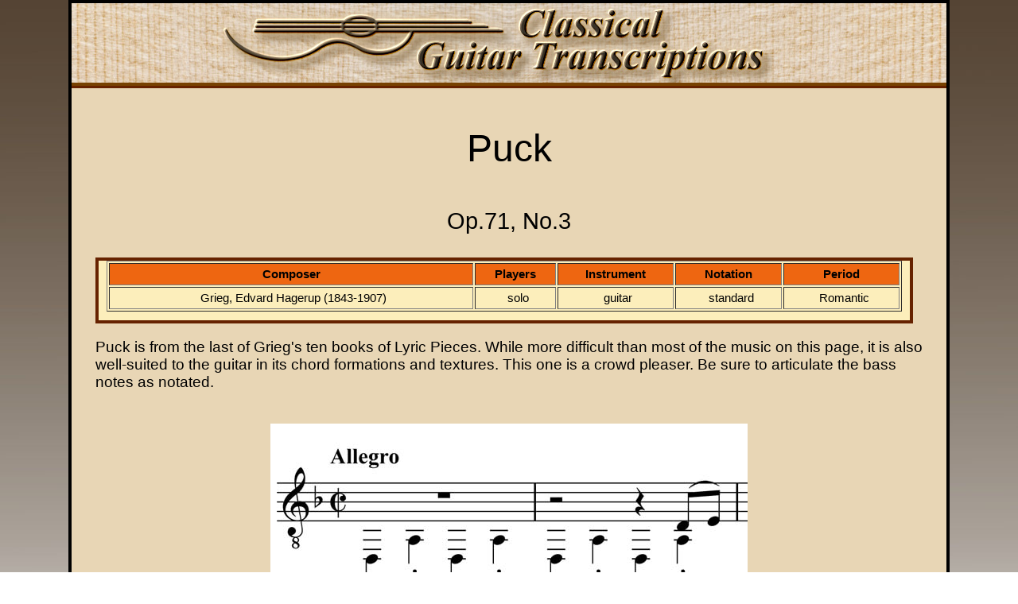

--- FILE ---
content_type: text/html; charset=UTF-8
request_url: https://yatesguitar.com/displaydetail.php?tempid=61&compto=any&instto=any&sdtqto=any
body_size: 1118
content:

<!DOCTYPE html PUBLIC "-//W3C//DTD XHTML 1.0 Transitional//EN" "http://www.w3.org/TR/xhtml1/DTD/xhtml1-transitional.dtd">
<html xmlns="http://www.w3.org/1999/xhtml">
<head>
<meta http-equiv="Content-Type" content="text/html; charset=utf-8" />
<meta name="description" content="Free classical guitar and viola da gamba sheet music" />
<meta name="robots" content="index, follow">
<title>Score detail</title>
<link href="yatesguitar.css" rel="stylesheet" type="text/css" />
</head>
<body class="SH">
<div id="container">
  <div id="header"><img src="pict parts/logobar.jpg" width="1100" height="100" /></div>
  <div id="mainContent">
    <div id="title">
      <p>Puck</p>
    </div>
    <div id="subtitle"><p class="subtitle">Op.71, No.3</p></div>
    <div id="detailstable">
      <table width="1000" border="1" align="center" id="details">
        <tr id="tablediv">
          <th scope="col">Composer</th>
          <th scope="col">Players</th>
          <th scope="col">Instrument</th>
          <th scope="col">Notation</th>
          <th scope="col">Period</th>
        </tr>
        <tr>
          <td align="center">Grieg, Edvard Hagerup (1843-1907)</td>
          <td align="center">solo</td>
          <td align="center">guitar</td>
          <td align="center">standard</td>
          <td align="center">Romantic</td>
        </tr>
      </table>
    </div>
    <p>Puck is from the last of Grieg's ten books of Lyric Pieces. While more difficult than most of the music on this page, it is also well-suited to the guitar in its chord formations and textures. This one is a crowd pleaser. Be sure to articulate the bass notes as notated.</p>
    <table width="660" border="0" align="center" id="pict">
      <tr>
        <th scope="col">
          <p>
          <img src="incipits/Grieg-7103Puck.jpg" alt="No Preview Available" width="600" height="220">          </p>
</th>
      </tr>
    </table>
    <div class="Links" id="Links">
      <table width="300" border="2" align="center" id="PdfMIDI">
        <tr bgcolor="#CC0000" id="return">
          <td width="150" align="center" valign="middle"> <a target='_blank' href='tracker.php?idscore=61&dls=44&pdffile=pdfs/Grieg-7103Puck.pdf'>Open Score</a></td>
		          <td width="150" align="center" valign="middle"> <a target='_blank' href='MIDIs/Grieg-7103Puck.mid'>Hear<br />MIDI</a></td>
                  <td width="150" align="center" valign="middle" id="return"><a href="scores.php?compret=any&instret=any&sdtqret=any">Return</a></td>
        </tr>
      </table>
    </div>
    <p>&nbsp;</p>
<p>
<!-- end #mainContent --></p></div>
	<!-- This clearing element should immediately follow the #mainContent div in order to force the #container div to contain all child floats --><br class="clearfloat" />
  <!-- end #container -->
</div>
</body>
</html>

